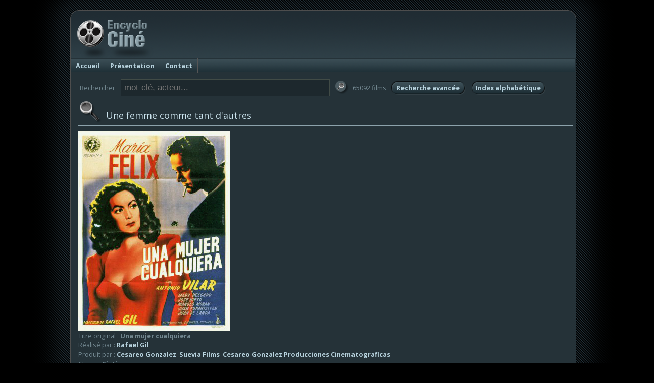

--- FILE ---
content_type: text/html; charset=UTF-8
request_url: https://www.encyclocine.com/index.html?menu=72608&film=39356
body_size: 3665
content:
<!DOCTYPE HTML PUBLIC "-//W3C//DTD HTML 4.01 Transitional//EN" "http://www.w3.org/TR/html4/loose.dtd">
<html>
	<head>
		<title>Une femme comme tant d'autres | Rafael Gil | 1949 | Encyclo-ciné</title>
		<meta http-equiv="Content-Type" content="text/html; charset=utf-8">
		<meta http-equiv="X-UA-Compatible" content="IE=EmulateIE7, IE=9" />
		<meta name="classification" content="Internet" >
		<meta name="copyright" content="©OF" >
 		<meta name="rating" content="General" >
		<meta name="robots" content="index, follow" >
		<meta name="revisit-after" content="7 days" >
		<meta name="author" content="Yves Jacquot, Olivier Faure" >
		<meta name="language" content="fr" >
		<meta name="generator" content="WiseDyn" >
		<link rel="shortcut icon" href="http://www.encyclocine.com/favicon.png">
 		<meta name="apple-mobile-web-app-capable" content="yes"/>
 		<meta names="apple-mobile-web-app-status-bar-style" content="black-translucent" />
		<link href="iphone/media/icone.png" rel="apple-touch-icon" >
		<link href="favicon.ico" type="image/x-icon" rel="Shortcut Icon" >

<link href="skin/skin.css" rel="stylesheet" type="text/css" media="screen" >


		<meta name="google-site-verification" content="BC-LRJwuA9U1Ad8tAoNlv2BvisUNjfA-6gk1F2vZH34" >

		<meta name="keywords" content="" >
		<meta name="description" content="" >
	</head>
	<body id="olsys" class="normal" leftmargin="0" marginheight="0" marginwidth="0" topmargin="0"  onorientationchange="updateOrientation();">
		<div id="container" class="menu1 p-index">
			<div id="langue" class="skin1">
				<div id="inside">
					<div id="haut"></div>
					<div id="menus"><div class="avant"></div><ul class="menus">
<li class="m1"><a class="m1" id="active" href="index.html?menu=72608">Accueil</a></li>
<li class="m2"><a class="m2" href="index.html?menu=5214">Présentation</a></li>
<li class="m3"><a class="m3" href="index.html?menu=49698">Contact</a></li>
</ul><div class="apres"></div>
</div>
					<div id="sousmenus"></div>
					<div id="langues"></div>
					<div id="principal" class="aucun">
							<div id="avant"></div>
						<div id="sousprincipal">
							<div id="gauche"></div>
							<div id="droite"><br><a href="http://www.amazon.fr/gp/search?ie=UTF8&keywords=Casino%20Martin%20Scorsese&asins=&tag=encyclocine-21&index=books&linkCode=ur2&camp=1642&creative=6746"><img src="http://rcm-images.amazon.com/images/G/08/buttons/buy-from-tan.gif" alt="Acheter sur Amazon"></a><img src="http://www.assoc-amazon.fr/e/ir?t=apacfran-21&l=ur2&o=8" width="1" height="1" border="0" alt="" style="border:none !important; margin:0px !important;" >
<br><br></div>
							<div id="contenu">
								<div id="corps">
<div class="redactionnel " id="accueil">
<div class="montage">
<div class="ligne[niveau]">
<div class="paragraphe " id="par1"><div class="texte">
<div id="films">
<div class="recherche">
<form method="get" action="index.html">
 <input type="hidden" name="menu" value="72608">
 <input type="hidden" name="page" value="">
<table cellspacing="0" cellpadding="3">
 <tr>
 <td valign=middle class="intitule">Rechercher</td>
 <td><input type="text" name="chercherfilm" value="" placeholder="mot-clé, acteur..."/></td>
 <td><input type="image" src="skin/rechercher.png" align="absmiddle" vspace="2"></td>
 <td valign="middle" class="intitule">65092 films.</td>
 <td><a href="index.html?menu=72608&recherche=avancee" class="bouton">Recherche avancée</a></td>
 <td><a href="index.html?menu=72608&recherche=index&option=local" class="bouton">Index alphabétique</a></td>
 </tr>
</table>
 </form>
<iframe width="140" src="https://www.facebook.com/plugins/like.php?href=http%3A%2F%2Fwww.encyclocine.com%2Findex.html?menu=72608%26film=39356&layout=button_count&show_faces=false&width=200&action=like&colorscheme=light" scrolling="no" frameborder="0" allowTransparency="true" style="border:none; overflow:hidden;height:28px;float:right;margin-top:15px;"></iframe>

<p class="titre">Une femme comme tant d'autres</p><img class="affiche" src="films/en37496.jpg">
<p class="soustitre">Titre original : <b>Una mujer cualquiera</b></p>
<p class="texte">R&eacute;alis&eacute; par : <a href="index.html?menu=72608&chercherfilm=Rafael Gil">Rafael Gil</a>&nbsp;
<br>Produit par : <a href="index.html?menu=72608&chercherfilm=Cesareo Gonzalez">Cesareo Gonzalez</a>&nbsp;
<a href="index.html?menu=72608&chercherfilm=Suevia Films">Suevia Films</a>&nbsp;
<a href="index.html?menu=72608&chercherfilm=Cesareo Gonzalez Producciones Cinematograficas">Cesareo Gonzalez Producciones Cinematograficas</a>&nbsp;
<br>
Genre : <b>Fiction</b><br>Durée : <b>01:30:00</b><br>Ann&eacute;e : <b>1949</b><br>Date de sortie en salle : <b><a href="index.html?menu=72608&recherche=avancee-ok&sortie1=07/08/1950&sortie2=07/08/1950">07/08/1950</a></b><br>Pays : <b>Espagne</b><br>
</p><hr>
<div class="casting">
<div class="encadre"><div class="haut"><p class="entete">Acteurs</p>
<a href="index.html?menu=72608&type=acteur&chercherfilm=Antonio Vilar" class="acteur">Antonio Vilar</a>
<a href="index.html?menu=72608&type=acteur&chercherfilm=José Nieto" class="acteur">José Nieto</a>
<a href="index.html?menu=72608&type=acteur&chercherfilm=Juan Espantaleon" class="acteur">Juan Espantaleon</a>
<a href="index.html?menu=72608&type=acteur&chercherfilm=Juan de Landa" class="acteur">Juan de Landa</a>
<a href="index.html?menu=72608&type=acteur&chercherfilm=Manolo Moran" class="acteur">Manolo Moran</a>
<a href="index.html?menu=72608&type=acteur&chercherfilm=Eduardo Fajardo" class="acteur">Eduardo Fajardo</a>
<a href="index.html?menu=72608&type=acteur&chercherfilm=Tomas Blanco" class="acteur">Tomas Blanco</a>
<a href="index.html?menu=72608&type=acteur&chercherfilm=Ricardo Acero" class="acteur">Ricardo Acero</a>
<a href="index.html?menu=72608&type=acteur&chercherfilm=Manuel Aguilera" class="acteur">Manuel Aguilera</a>
<a href="index.html?menu=72608&type=acteur&chercherfilm=Rafael Bardem" class="acteur">Rafael Bardem</a>
<a href="index.html?menu=72608&type=acteur&chercherfilm=Angel de Andres" class="acteur">Angel de Andres</a>
<a href="index.html?menu=72608&type=acteur&chercherfilm=Fernando Fernandez de Cordoba" class="acteur">Fernando Fernandez de Cordoba</a>
<a href="index.html?menu=72608&type=acteur&chercherfilm=Félix Fernández" class="acteur">Félix Fernández</a>
<a href="index.html?menu=72608&type=acteur&chercherfilm=Arturo Marin" class="acteur">Arturo Marin</a>
<a href="index.html?menu=72608&type=acteur&chercherfilm=José Prada" class="acteur">José Prada</a>
<a href="index.html?menu=72608&type=acteur&chercherfilm=Manuel Requena" class="acteur">Manuel Requena</a>
<a href="index.html?menu=72608&type=acteur&chercherfilm=Luis Rivera" class="acteur">Luis Rivera</a>
<a href="index.html?menu=72608&type=acteur&chercherfilm=Manuel San Roman" class="acteur">Manuel San Roman</a>
<div class="bas"></div></div></div>
<div class="encadre"><div class="haut"><p class="entete">Actrices</p>
<a href="index.html?menu=72608&type=actrice&chercherfilm=Maria Felix" class="actrice">Maria Felix</a>
<a href="index.html?menu=72608&type=actrice&chercherfilm=Mary Delgado" class="actrice">Mary Delgado</a>
<a href="index.html?menu=72608&type=actrice&chercherfilm=Carolina Jimenez" class="actrice">Carolina Jimenez</a>
<a href="index.html?menu=72608&type=actrice&chercherfilm=Julia Caba-Alba" class="actrice">Julia Caba-Alba</a>
<a href="index.html?menu=72608&type=actrice&chercherfilm=Maria Isbert" class="actrice">Maria Isbert</a>
<a href="index.html?menu=72608&type=actrice&chercherfilm=Julia Lajos" class="actrice">Julia Lajos</a>
<div class="bas"></div></div></div>
</div><div class="fin"><br>Titre secondaire : Roman d'une femme (le)<br>
<br>Inédit à Paris.<br>Distribué en province (Sud).<br>Date de sortie à confirmer.
</div></div>
</div></div>
</div></div><div class="fin"></div>
</div>
</div>
<div class="bas"></div></div>
<script>
 (function(i,s,o,g,r,a,m){i['GoogleAnalyticsObject']=r;i[r]=i[r]||function(){
 (i[r].q=i[r].q||[]).push(arguments)},i[r].l=1*new Date();a=s.createElement(o),
 m=s.getElementsByTagName(o)[0];a.async=1;a.src=g;m.parentNode.insertBefore(a,m)
 })(window,document,'script','//www.google-analytics.com/analytics.js','ga');
 ga('create', 'UA-1148340-3', 'encyclocine.com');
 ga('require', 'displayfeatures');
 ga('send', 'pageview');

</script>
								</div>
								<div id="pied"><span></span></div>
							</div>
							<div id="fin"></div>
						</div>
						<div id="droite2"><span></span></div>
					</div>
					<div id="bas">
						<div class="duree">275 - 0 |
							<div style="display:none">Développé avec WiseDyn par <a href="http://www.noma.fr">Noma</a>, 134 rue Font-Caude, 34080 MONTPELLIER</div>
						</div>
						© 2006 - <a href="mailto:yves.jacquot2@wanadoo.fr">Yves Jacquot</a> et Pascal SORIN</a> (contenu) - <a href="https://www.noma.fr" target="_blank">Réalisation NOMA @2014</a> | <a href="index.html?menu=72608&id=103091" class=" lien">Mentions légales</a>
<br><br><!-- Piwik --> 
<script type="text/javascript">
var pkBaseURL = (("https:" == document.location.protocol) ? "https://piwik.netsample.com/" : "http://piwik.netsample.com/");
document.write(unescape("%3Cscript src='" + pkBaseURL + "piwik.js' type='text/javascript'%3E%3C/script%3E"));
</script><script type="text/javascript">
try {
var piwikTracker = Piwik.getTracker(pkBaseURL + "piwik.php", 96);
piwikTracker.trackPageView();
piwikTracker.enableLinkTracking();
} catch( err ) {}
</script><noscript><p><img src="http://piwik.netsample.com/piwik.php?idsite=96" style="border:0" alt="" /></p></noscript>
<!-- End Piwik Tracking Code -->
					</div>
				</div>
			</div>
		</div>
	</body>
</html>
